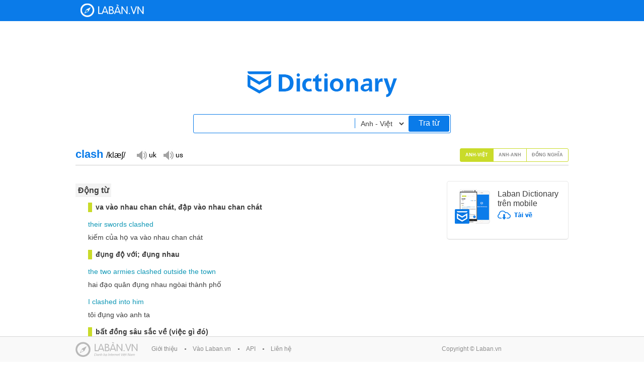

--- FILE ---
content_type: text/html;charset=UTF-8
request_url: https://dict.laban.vn/find?type=1&query=clash
body_size: 13241
content:
<!DOCTYPE html>
<html xmlns="http://www.w3.org/1999/xhtml">
<head>
	<meta http-equiv="Content-Type" content="text/html; charset=utf-8" />
	<title>clash - Tìm kiếm | Laban Dictionary - Từ điển Anh - Việt, Việt - Anh</title>
        <meta name="description" content="Tìm kiếm clash. Từ điển Anh-Việt - Động từ: va vào nhau chan chát, đập vào nhau chan chát, đụng độ với; đụng nhau. Từ điển Anh-Anh - verb: [no obj] :to be in a situation in which you are fighting or disagreeing :to come into conflict with someone, [no obj]. Từ điển Đồng nghĩa - noun: The concerto ends with a clash of cymbals, He has witnessed many a clash between the prime minister and parliament."/>
        <meta name="keywords" content="clash, tra tu clash, translate clash, nghia cua tu clash" />
        <link href="https://stc-laban.zdn.vn/dictionary/images/favicon.ico" rel="shortcut icon">
        <link rel="search" type="application/opensearchdescription+xml" title="Laban Dictionary" href="https://stc-laban.zdn.vn/dictionary/xml/open-search.xml" />
        <link rel="stylesheet" type="text/css" href="https://stc-laban.zdn.vn/dictionary/css/styles-1.11.min.css" />
<link rel="stylesheet" type="text/css" href="https://stc-laban.zdn.vn/dictionary/css/autocomplete-1.03.min.css" />

        
        <script type="text/javascript" src="https://stc-laban.zdn.vn/dictionary/js/jquery.min.js"></script>
<script type="text/javascript" src="https://stc-laban.zdn.vn/dictionary/js/jquery.autocomplete-1.01.min.js"></script>
<script type="text/javascript" src="https://stc-laban.zdn.vn/dictionary/js/jquery.draggable.min.js"></script>
<script type="text/javascript" src="https://stc-laban.zdn.vn/dictionary/js/lbutils-1.01.min.js"></script>

        <script type="text/javascript">
        var userAgent = navigator.userAgent.toLowerCase();
        if (/iphone/i.test(userAgent) || /android/i.test(userAgent) || (/mobile/i.test(userAgent))) {
                window.location = 'http://m.dict.laban.vn/';
        }
        if(typeof String.prototype.trim !== 'function') {
            String.prototype.trim = function() {
              return this.replace(/^\s+|\s+$/g, ''); 
            }
        }
        </script>
</head>
<body>	
    <div class="overlay-bg hidden"></div>
    <!-- Begin: HEADER -->
    <div id="header">
    <div class="wrapper">
            <div class="header_content">
            <h1 class="logo">
                <a title="Về trang chủ" href="https://dict.laban.vn" >Laban Dictionary - Từ diển Anh Việt, Việt Anh</a>
            </h1>
            <div class="clr"></div>
        </div>
    </div>
</div>	
    <!-- END HEADER -->

    <!-- begin: Body site -->
    <div class="wrapper">
    <div class="laban_tudien">
        <div class="input_area">
            <input maxlength="49" type="text" class="input_box" autocomplete="off" value="" id="txtSearchBox" name="term">
            <input maxlength="49" type="text" class="input_box hidden" autocomplete="off" value="" id="txtSearchBox_vi" name="term">
            <input maxlength="49" type="text" class="input_box hidden" autocomplete="off" value="" id="txtSearchBox_en_en" name="term">
            <select id="searchOptions" class="options" >
                <option selected value="" >Anh - Việt</option>
                <option  value="_vi" >Việt - Anh</option>
                <option  value="_en_en" >Anh - Anh</option>
            </select>
            <a href="javascript:;" id="search">Tra từ</a>
        </div>
    </div>
    <div id="slide_show" class="details">
        <div class="app">
            <div style="margin-bottom:15px;">
                <img src="https://stc-laban.zdn.vn/dictionary/images/img_app.jpg" width="70" height="69" class="fl">
                <div class="info_app">
                    <h3>Laban Dictionary trên mobile</h3>
                    <a href="http://l.123c.vn/d/labandic_dictweb"><img src="https://stc-laban.zdn.vn/dictionary/images/ic_download.png" width="69" height="18"></a>
                </div>
                <div class="clr"></div>
            </div>
            <div id="extension_recommend_download" style="display: none">
                <img src="https://stc-laban.zdn.vn/dictionary/images/img_extension.jpg" width="65" height="60" class="fl">
                <div class="info_app">
                    <h3>Extension Laban Dictionary</h3>
                    <a href="https://chrome.google.com/webstore/detail/laban-dictionary-by-laban/kdoofkpcjhkbhedgkdbagobockcmeoeb" target="_blank"><img src="https://stc-laban.zdn.vn/dictionary/images/ic_download.png" width="69" height="18"></a>
                    <div class="clr"></div>
                </div>
            </div>
        </div>
        
        
        <div class="world" style="border-bottom:#CCCCCC solid 1px">
            
                
<div id="find_word_15841" class="fl word_tab_title word_tab_title_0">
    <h2 class="fl">clash <span class="color-black">/klæ∫/</span>&nbsp;&nbsp;<span class="color-orange"></span></h2>
    <div class="fl">
        <a class="sp_uk hidden" title="" href="javascript:;">Đọc giọng UK</a>
        <a class="sp_us hidden" title="" href="javascript:;">Đọc giọng US</a>
        <span id="sound"></span>
        <div class="clr"></div>
    </div>
    <div class="clr"></div>
</div>

            
                
<div id="find_word_5093" class="fl word_tab_title word_tab_title_1 hidden">
    <h2 class="fl">clash <span class="color-black">/ˈklæʃ/</span>&nbsp;&nbsp;<span class="color-orange"></span></h2>
    <div class="fl">
        <a class="sp_uk hidden" title="" href="javascript:;">Đọc giọng UK</a>
        <a class="sp_us hidden" title="" href="javascript:;">Đọc giọng US</a>
        <span id="sound"></span>
        <div class="clr"></div>
    </div>
    <div class="clr"></div>
</div>

            
                
<div id="find_word_1027" class="fl word_tab_title word_tab_title_2 hidden">
    <h2 class="fl">clash <span class="color-black"></span>&nbsp;&nbsp;<span class="color-orange"></span></h2>
    <div class="fl">
        <a class="sp_uk hidden" title="" href="javascript:;">Đọc giọng UK</a>
        <a class="sp_us hidden" title="" href="javascript:;">Đọc giọng US</a>
        <span id="sound"></span>
        <div class="clr"></div>
    </div>
    <div class="clr"></div>
</div>

            
            
            <div class="fr tab slide_select">
                
                <a href="javascript:;" class="active av" rel="0">Anh-Việt</a>
                
                <a href="javascript:;" class="" rel="1">Anh-Anh</a>
                
                <a href="javascript:;" class=" mean" rel="2">Đồng nghĩa</a>
                
                <div class="clr"></div>
            </div>
            
            <div class="clr"></div>
        </div>
        <div id="content_selectable" class="slide-content">
            <ul class="slide_img" style="position:relative; overflow: hidden; ">
                
                <li class="slide_content " rel="0" >
                    
<div id="content_selectable" class="content">
    
    <div class="bg-grey bold font-large m-top20"><span>Động từ</span></div>
    
    <div class="green bold margin25 m-top15">va vào nhau chan chát, đập vào nhau chan chát</div>
    
    <div class="color-light-blue margin25 m-top15"><a class="find_word" dict="1" rel="their" href="javascript:void(0);">their</a>&nbsp;<a class="find_word" dict="1" rel="swords" href="javascript:void(0);">swords</a>&nbsp;<a class="find_word" dict="1" rel="clashed" href="javascript:void(0);">clashed</a></div>
    
    <div class="margin25">kiếm của họ va vào nhau chan chát</div>
    
    <div class="green bold margin25 m-top15">đụng độ với; đụng nhau</div>
    
    <div class="color-light-blue margin25 m-top15"><a class="find_word" dict="1" rel="the" href="javascript:void(0);">the</a>&nbsp;<a class="find_word" dict="1" rel="two" href="javascript:void(0);">two</a>&nbsp;<a class="find_word" dict="1" rel="armies" href="javascript:void(0);">armies</a>&nbsp;<a class="find_word" dict="1" rel="clashed" href="javascript:void(0);">clashed</a>&nbsp;<a class="find_word" dict="1" rel="outside" href="javascript:void(0);">outside</a>&nbsp;<a class="find_word" dict="1" rel="the" href="javascript:void(0);">the</a>&nbsp;<a class="find_word" dict="1" rel="town" href="javascript:void(0);">town</a></div>
    
    <div class="margin25">hai đạo quân đụng nhau ngòai thành phố</div>
    
    <div class="color-light-blue margin25 m-top15"><a class="find_word" dict="1" rel="i" href="javascript:void(0);">I</a>&nbsp;<a class="find_word" dict="1" rel="clashed" href="javascript:void(0);">clashed</a>&nbsp;<a class="find_word" dict="1" rel="into" href="javascript:void(0);">into</a>&nbsp;<a class="find_word" dict="1" rel="him" href="javascript:void(0);">him</a></div>
    
    <div class="margin25">tôi đụng vào anh ta</div>
    
    <div class="green bold margin25 m-top15">bất đồng sâu sắc về (việc gì đó)</div>
    
    <div class="color-light-blue margin25 m-top15"><a class="find_word" dict="1" rel="the" href="javascript:void(0);">the</a>&nbsp;<a class="find_word" dict="1" rel="government" href="javascript:void(0);">Government</a>&nbsp;<a class="find_word" dict="1" rel="clashed" href="javascript:void(0);">clashed</a>&nbsp;<a class="find_word" dict="1" rel="with" href="javascript:void(0);">with</a>&nbsp;<a class="find_word" dict="1" rel="the" href="javascript:void(0);">the</a>&nbsp;<a class="find_word" dict="1" rel="opposition" href="javascript:void(0);">Opposition</a>&nbsp;(<a class="find_word" dict="1" rel="the" href="javascript:void(0);">the</a>&nbsp;<a class="find_word" dict="1" rel="government" href="javascript:void(0);">Government</a>&nbsp;<a class="find_word" dict="1" rel="and" href="javascript:void(0);">and</a>&nbsp;<a class="find_word" dict="1" rel="the" href="javascript:void(0);">the</a>&nbsp;<a class="find_word" dict="1" rel="opposition" href="javascript:void(0);">Opposition</a>&nbsp;<a class="find_word" dict="1" rel="clashed" href="javascript:void(0);">clashed</a>)&nbsp;<a class="find_word" dict="1" rel="on" href="javascript:void(0);">on</a>&nbsp;<a class="find_word" dict="1" rel="the" href="javascript:void(0);">the</a>&nbsp;<a class="find_word" dict="1" rel="question" href="javascript:void(0);">question</a>&nbsp;<a class="find_word" dict="1" rel="of" href="javascript:void(0);">of</a>&nbsp;<a class="find_word" dict="1" rel="unemployment" href="javascript:void(0);">unemployment</a></div>
    
    <div class="margin25">Chính phủ và phe đối lập bất đồng sâu sắc về vấn đề thất nghiệp</div>
    
    <div class="green bold margin25 m-top15">diễn ra trùng với</div>
    
    <div class="color-light-blue margin25 m-top15"><a class="find_word" dict="1" rel="your" href="javascript:void(0);">your</a>&nbsp;<a class="find_word" dict="1" rel="party" href="javascript:void(0);">party</a>&nbsp;<a class="find_word" dict="1" rel="clashes" href="javascript:void(0);">clashes</a>&nbsp;<a class="find_word" dict="1" rel="with" href="javascript:void(0);">with</a>&nbsp;<a class="find_word" dict="1" rel="a" href="javascript:void(0);">a</a>&nbsp;<a class="find_word" dict="1" rel="wedding" href="javascript:void(0);">wedding</a>&nbsp;<a class="find_word" dict="1" rel="i'm" href="javascript:void(0);">I'm</a>&nbsp;<a class="find_word" dict="1" rel="going" href="javascript:void(0);">going</a>&nbsp;<a class="find_word" dict="1" rel="to" href="javascript:void(0);">to</a></div>
    
    <div class="margin25">buổi tiệc nhà anh trùng với một đám cưới nhà tôi sắp đi dự đây</div>
    
    <div class="green bold margin25 m-top15">không hài hòa (về màu sắc, kiểu dáng…)</div>
    
    <div class="color-light-blue margin25 m-top15">[<a class="find_word" dict="1" rel="the" href="javascript:void(0);">the</a>&nbsp;<a class="find_word" dict="1" rel="colour" href="javascript:void(0);">colour</a>&nbsp;<a class="find_word" dict="1" rel="of" href="javascript:void(0);">of</a>]&nbsp;<a class="find_word" dict="1" rel="the" href="javascript:void(0);">the</a>&nbsp;<a class="find_word" dict="1" rel="wallpaper" href="javascript:void(0);">wallpaper</a>&nbsp;<a class="find_word" dict="1" rel="and" href="javascript:void(0);">and</a>&nbsp;<a class="find_word" dict="1" rel="the" href="javascript:void(0);">the</a>&nbsp;<a class="find_word" dict="1" rel="carpet" href="javascript:void(0);">carpet</a>&nbsp;clash</div>
    
    <div class="margin25">màu sắc giấy dán tường không hài hòa với màu thảm</div>
    
    <div class="bg-grey bold font-large m-top20"><span>Danh từ</span></div>
    
    <div class="green bold margin25 m-top15">tiếng va chan chát</div>
    
    <div class="color-light-blue margin25 m-top15"><a class="find_word" dict="1" rel="a" href="javascript:void(0);">a</a>&nbsp;clash&nbsp;<a class="find_word" dict="1" rel="of" href="javascript:void(0);">of</a>&nbsp;<a class="find_word" dict="1" rel="cymbals" href="javascript:void(0);">cymbals</a></div>
    
    <div class="margin25">tiếng chũm chọe đánh vào nhau chan chát</div>
    
    <div class="green bold margin25 m-top15">sự đụng độ, sự xung đột</div>
    
    <div class="color-light-blue margin25 m-top15"><a class="find_word" dict="1" rel="clashes" href="javascript:void(0);">clashes</a>&nbsp;<a class="find_word" dict="1" rel="between" href="javascript:void(0);">between</a>&nbsp;<a class="find_word" dict="1" rel="police" href="javascript:void(0);">police</a>&nbsp;<a class="find_word" dict="1" rel="and" href="javascript:void(0);">and</a>&nbsp;<a class="find_word" dict="1" rel="demonstrators" href="javascript:void(0);">demonstrators</a></div>
    
    <div class="margin25">đụng độ giữa cảnh sát và người biểu tình</div>
    
    <div class="green bold margin25 m-top15">sự bất đồng, sự khác biệt</div>
    
    <div class="color-light-blue margin25 m-top15">clash&nbsp;<a class="find_word" dict="1" rel="of" href="javascript:void(0);">of</a>&nbsp;<a class="find_word" dict="1" rel="opinions" href="javascript:void(0);">opinions</a></div>
    
    <div class="margin25">sự bất đồng ý kiến</div>
    
    <div class="green bold margin25 m-top15">sự trùng hợp</div>
    
    <div class="color-light-blue margin25 m-top15"><a class="find_word" dict="1" rel="a" href="javascript:void(0);">a</a>&nbsp;clash&nbsp;<a class="find_word" dict="1" rel="between" href="javascript:void(0);">between</a>&nbsp;<a class="find_word" dict="1" rel="two" href="javascript:void(0);">two</a>&nbsp;<a class="find_word" dict="1" rel="classes" href="javascript:void(0);">classes</a></div>
    
    <div class="margin25">sự trùng giờ của hai lớp học</div>
    
    <div class="green bold margin25 m-top15">sự không hài hòa (về màu sắc…)</div>
    
</div>

<script type="text/javascript">
    $.getJSON("/ajax/getsound?accent=uk&word=clash", function(data) {
            if (data != null && data.error == "0"){
                    ukSnd = data.data;
                    $("#find_word_15841 .sp_uk").removeClass("hidden");
                    $("#find_word_15841 .sp_uk").click(function (){
                            $("#sound").html("<audio autoplay preload=\"auto\" autobuffer><source src=\"" + ukSnd + "\" /><embed src=\"" + ukSnd + "\" autostart=\"true\" hidden=\"true\" /></audio>");
                    });
            }
    });
    $.getJSON("/ajax/getsound?accent=us&word=clash", function(data) {
            if (data != null && data.error == "0"){
                    usSnd = data.data;
                    $("#find_word_15841 .sp_us").removeClass("hidden");
                    $("#find_word_15841 .sp_us").click(function (){
                            $("#sound").html("<audio autoplay preload=\"auto\" autobuffer><source src=\"" + usSnd + "\" /><embed src=\"" + usSnd + "\" autostart=\"true\" hidden=\"true\" /></audio>");
                    });
            }
    });
</script>


                    
                </li>
                
                <li class="slide_content hidden" rel="1" >
                    
<div id="content_selectable" class="content">
    
    <div class="bg-grey bold font-large m-top20"><span>verb</span></div>
    
    <div class="">clashes; clashed; clashing</div>
    
    <div class="green bold margin25 m-top15">[no obj] :to be in a situation in which you are fighting or disagreeing :to come into conflict with someone</div>
    
    <div class="color-light-blue margin25 m-top15"><a class="find_word" dict="3" rel="police" href="javascript:void(0);">Police</a>&nbsp;<a class="find_word" dict="3" rel="and" href="javascript:void(0);">and</a>&nbsp;<a class="find_word" dict="3" rel="protesters" href="javascript:void(0);">protesters</a>&nbsp;<a class="find_word" dict="3" rel="clashed" href="javascript:void(0);">clashed</a>&nbsp;<a class="find_word" dict="3" rel="yesterday" href="javascript:void(0);">yesterday</a>.</div>
    
    <div class="color-light-blue margin25 m-top15"><a class="find_word" dict="3" rel="the" href="javascript:void(0);">The</a>&nbsp;<a class="find_word" dict="3" rel="brothers" href="javascript:void(0);">brothers</a>&nbsp;<a class="find_word" dict="3" rel="often" href="javascript:void(0);">often</a>&nbsp;clash&nbsp;[=<a class="find_word" dict="3" rel="argue" href="javascript:void(0);">argue</a>]&nbsp;<a class="find_word" dict="3" rel="over" href="javascript:void(0);">over</a>&nbsp;<a class="find_word" dict="3" rel="politics" href="javascript:void(0);">politics</a>.&nbsp;-&nbsp;<a class="find_word" dict="3" rel="often" href="javascript:void(0);">often</a>&nbsp;+&nbsp;<a class="find_word" dict="3" rel="with" href="javascript:void(0);">with</a></div>
    
    <div class="color-light-blue margin25 m-top15"><a class="find_word" dict="3" rel="protesters" href="javascript:void(0);">Protesters</a>&nbsp;<a class="find_word" dict="3" rel="clashed" href="javascript:void(0);">clashed</a>&nbsp;<a class="find_word" dict="3" rel="with" href="javascript:void(0);">with</a>&nbsp;<a class="find_word" dict="3" rel="the" href="javascript:void(0);">the</a>&nbsp;<a class="find_word" dict="3" rel="police" href="javascript:void(0);">police</a>&nbsp;<a class="find_word" dict="3" rel="yesterday" href="javascript:void(0);">yesterday</a>.</div>
    
    <div class="green bold margin25 m-top15">[no obj]</div>
    
    <div class="green bold margin25 m-top15">to look bad or ugly together</div>
    
    <div class="color-light-blue margin25 m-top15"><a class="find_word" dict="3" rel="some" href="javascript:void(0);">Some</a>&nbsp;<a class="find_word" dict="3" rel="colors" href="javascript:void(0);">colors</a>&nbsp;clash.</div>
    
    <div class="color-light-blue margin25 m-top15"><a class="find_word" dict="3" rel="the" href="javascript:void(0);">The</a>&nbsp;<a class="find_word" dict="3" rel="sofa" href="javascript:void(0);">sofa</a>&nbsp;<a class="find_word" dict="3" rel="and" href="javascript:void(0);">and</a>&nbsp;<a class="find_word" dict="3" rel="the" href="javascript:void(0);">the</a>&nbsp;<a class="find_word" dict="3" rel="chair" href="javascript:void(0);">chair</a>&nbsp;clash.</div>
    
    <div class="color-light-blue margin25 m-top15"><a class="find_word" dict="3" rel="she" href="javascript:void(0);">She</a>&nbsp;<a class="find_word" dict="3" rel="wore" href="javascript:void(0);">wore</a>&nbsp;<a class="find_word" dict="3" rel="clashing" href="javascript:void(0);">clashing</a>&nbsp;<a class="find_word" dict="3" rel="colors" href="javascript:void(0);">colors</a>.&nbsp;-&nbsp;<a class="find_word" dict="3" rel="often" href="javascript:void(0);">often</a>&nbsp;+&nbsp;<a class="find_word" dict="3" rel="with" href="javascript:void(0);">with</a></div>
    
    <div class="color-light-blue margin25 m-top15"><a class="find_word" dict="3" rel="this" href="javascript:void(0);">This</a>&nbsp;<a class="find_word" dict="3" rel="shirt" href="javascript:void(0);">shirt</a>&nbsp;<a class="find_word" dict="3" rel="clashes" href="javascript:void(0);">clashes</a>&nbsp;<a class="find_word" dict="3" rel="with" href="javascript:void(0);">with</a>&nbsp;<a class="find_word" dict="3" rel="these" href="javascript:void(0);">these</a>&nbsp;<a class="find_word" dict="3" rel="pants" href="javascript:void(0);">pants</a>.</div>
    
    <div class="green bold margin25 m-top15">to be very different in a way that makes being or working together difficult</div>
    
    <div class="color-light-blue margin25 m-top15"><a class="find_word" dict="3" rel="their" href="javascript:void(0);">Their</a>&nbsp;<a class="find_word" dict="3" rel="personalities" href="javascript:void(0);">personalities</a>&nbsp;clash.</div>
    
    <div class="color-light-blue margin25 m-top15"><a class="find_word" dict="3" rel="clashing" href="javascript:void(0);">clashing</a>&nbsp;<a class="find_word" dict="3" rel="personalities" href="javascript:void(0);">personalities</a>/<a class="find_word" dict="3" rel="ideas" href="javascript:void(0);">ideas</a>&nbsp;-&nbsp;<a class="find_word" dict="3" rel="often" href="javascript:void(0);">often</a>&nbsp;+&nbsp;<a class="find_word" dict="3" rel="with" href="javascript:void(0);">with</a></div>
    
    <div class="color-light-blue margin25 m-top15"><a class="find_word" dict="3" rel="so" href="javascript:void(0);">So</a>&nbsp;<a class="find_word" dict="3" rel="many" href="javascript:void(0);">many</a>&nbsp;<a class="find_word" dict="3" rel="of" href="javascript:void(0);">of</a>&nbsp;<a class="find_word" dict="3" rel="his" href="javascript:void(0);">his</a>&nbsp;<a class="find_word" dict="3" rel="ideas" href="javascript:void(0);">ideas</a>&nbsp;clash&nbsp;<a class="find_word" dict="3" rel="with" href="javascript:void(0);">with</a>&nbsp;<a class="find_word" dict="3" rel="mine" href="javascript:void(0);">mine</a>.</div>
    
    <div class="green bold margin25 m-top15">to make or cause (something) to make the loud sound of a metal object hitting another metal object [no obj]</div>
    
    <div class="color-light-blue margin25 m-top15"><a class="find_word" dict="3" rel="the" href="javascript:void(0);">The</a>&nbsp;<a class="find_word" dict="3" rel="cymbals" href="javascript:void(0);">cymbals</a>&nbsp;<a class="find_word" dict="3" rel="clashed" href="javascript:void(0);">clashed</a>.</div>
    
    <div class="color-light-blue margin25 m-top15"><a class="find_word" dict="3" rel="their" href="javascript:void(0);">Their</a>&nbsp;<a class="find_word" dict="3" rel="swords" href="javascript:void(0);">swords</a>&nbsp;<a class="find_word" dict="3" rel="clashed" href="javascript:void(0);">clashed</a>.&nbsp;[+&nbsp;<a class="find_word" dict="3" rel="obj" href="javascript:void(0);">obj</a>]</div>
    
    <div class="color-light-blue margin25 m-top15"><a class="find_word" dict="3" rel="she" href="javascript:void(0);">She</a>&nbsp;<a class="find_word" dict="3" rel="ended" href="javascript:void(0);">ended</a>&nbsp;<a class="find_word" dict="3" rel="the" href="javascript:void(0);">the</a>&nbsp;<a class="find_word" dict="3" rel="song" href="javascript:void(0);">song</a>&nbsp;<a class="find_word" dict="3" rel="by" href="javascript:void(0);">by</a>&nbsp;<a class="find_word" dict="3" rel="clashing" href="javascript:void(0);">clashing</a>&nbsp;<a class="find_word" dict="3" rel="the" href="javascript:void(0);">the</a>&nbsp;<a class="find_word" dict="3" rel="cymbals" href="javascript:void(0);">cymbals</a>.</div>
    
    <div class="green bold margin25 m-top15">[no obj] of events :to happen at the same time so that you cannot do or see both - usually + with</div>
    
    <div class="color-light-blue margin25 m-top15"><a class="find_word" dict="3" rel="the" href="javascript:void(0);">The</a>&nbsp;<a class="find_word" dict="3" rel="time" href="javascript:void(0);">time</a>&nbsp;<a class="find_word" dict="3" rel="of" href="javascript:void(0);">of</a>&nbsp;<a class="find_word" dict="3" rel="the" href="javascript:void(0);">the</a>&nbsp;<a class="find_word" dict="3" rel="picnic" href="javascript:void(0);">picnic</a>&nbsp;<a class="find_word" dict="3" rel="clashes" href="javascript:void(0);">clashes</a>&nbsp;[=(<a class="find_word" dict="3" rel="more" href="javascript:void(0);">more</a>&nbsp;<a class="find_word" dict="3" rel="commonly" href="javascript:void(0);">commonly</a>)&nbsp;<a class="find_word" dict="3" rel="conflicts" href="javascript:void(0);">conflicts</a>]&nbsp;<a class="find_word" dict="3" rel="with" href="javascript:void(0);">with</a>&nbsp;<a class="find_word" dict="3" rel="another" href="javascript:void(0);">another</a>&nbsp;<a class="find_word" dict="3" rel="picnic" href="javascript:void(0);">picnic</a>&nbsp;<a class="find_word" dict="3" rel="i'm" href="javascript:void(0);">I'm</a>&nbsp;<a class="find_word" dict="3" rel="invited" href="javascript:void(0);">invited</a>&nbsp;<a class="find_word" dict="3" rel="to" href="javascript:void(0);">to</a>.</div>
    
    <div class="bg-grey bold font-large m-top20"><span>noun</span></div>
    
    <div class="">plural clashes</div>
    
    <div class="green bold margin25 m-top15">[count] a short fight between groups of people</div>
    
    <div class="color-light-blue margin25 m-top15"><a class="find_word" dict="3" rel="hundreds" href="javascript:void(0);">Hundreds</a>&nbsp;<a class="find_word" dict="3" rel="were" href="javascript:void(0);">were</a>&nbsp;<a class="find_word" dict="3" rel="killed" href="javascript:void(0);">killed</a>&nbsp;<a class="find_word" dict="3" rel="in" href="javascript:void(0);">in</a>&nbsp;<a class="find_word" dict="3" rel="ethnic" href="javascript:void(0);">ethnic</a>&nbsp;<a class="find_word" dict="3" rel="clashes" href="javascript:void(0);">clashes</a>&nbsp;<a class="find_word" dict="3" rel="in" href="javascript:void(0);">in</a>&nbsp;<a class="find_word" dict="3" rel="the" href="javascript:void(0);">the</a>&nbsp;<a class="find_word" dict="3" rel="region" href="javascript:void(0);">region</a>&nbsp;<a class="find_word" dict="3" rel="last" href="javascript:void(0);">last</a>&nbsp;<a class="find_word" dict="3" rel="month" href="javascript:void(0);">month</a>.&nbsp;-&nbsp;<a class="find_word" dict="3" rel="often" href="javascript:void(0);">often</a>&nbsp;+&nbsp;<a class="find_word" dict="3" rel="between" href="javascript:void(0);">between</a>&nbsp;<a class="find_word" dict="3" rel="or" href="javascript:void(0);">or</a>&nbsp;<a class="find_word" dict="3" rel="with" href="javascript:void(0);">with</a></div>
    
    <div class="color-light-blue margin25 m-top15"><a class="find_word" dict="3" rel="clashes" href="javascript:void(0);">Clashes</a>&nbsp;<a class="find_word" dict="3" rel="broke" href="javascript:void(0);">broke</a>&nbsp;<a class="find_word" dict="3" rel="out" href="javascript:void(0);">out</a>&nbsp;<a class="find_word" dict="3" rel="between" href="javascript:void(0);">between</a>&nbsp;<a class="find_word" dict="3" rel="the" href="javascript:void(0);">the</a>&nbsp;<a class="find_word" dict="3" rel="police" href="javascript:void(0);">police</a>&nbsp;<a class="find_word" dict="3" rel="and" href="javascript:void(0);">and</a>&nbsp;<a class="find_word" dict="3" rel="protesters" href="javascript:void(0);">protesters</a>.</div>
    
    <div class="color-light-blue margin25 m-top15"><a class="find_word" dict="3" rel="several" href="javascript:void(0);">Several</a>&nbsp;<a class="find_word" dict="3" rel="protesters" href="javascript:void(0);">protesters</a>&nbsp;<a class="find_word" dict="3" rel="were" href="javascript:void(0);">were</a>&nbsp;<a class="find_word" dict="3" rel="injured" href="javascript:void(0);">injured</a>&nbsp;<a class="find_word" dict="3" rel="in" href="javascript:void(0);">in</a>&nbsp;<a class="find_word" dict="3" rel="a" href="javascript:void(0);">a</a>&nbsp;<a class="find_word" dict="3" rel="recent" href="javascript:void(0);">recent</a>&nbsp;clash&nbsp;<a class="find_word" dict="3" rel="with" href="javascript:void(0);">with</a>&nbsp;<a class="find_word" dict="3" rel="the" href="javascript:void(0);">the</a>&nbsp;<a class="find_word" dict="3" rel="police" href="javascript:void(0);">police</a>.</div>
    
    <div class="color-light-blue margin25 m-top15"><a class="find_word" dict="3" rel="violent" href="javascript:void(0);">violent</a>&nbsp;<a class="find_word" dict="3" rel="clashes" href="javascript:void(0);">clashes</a>&nbsp;<a class="find_word" dict="3" rel="between" href="javascript:void(0);">between</a>&nbsp;<a class="find_word" dict="3" rel="the" href="javascript:void(0);">the</a>&nbsp;<a class="find_word" dict="3" rel="factions" href="javascript:void(0);">factions</a></div>
    
    <div class="green bold margin25 m-top15">an argument or disagreement between people - often + between or with</div>
    
    <div class="color-light-blue margin25 m-top15"><a class="find_word" dict="3" rel="a" href="javascript:void(0);">a</a>&nbsp;clash&nbsp;<a class="find_word" dict="3" rel="between" href="javascript:void(0);">between</a>&nbsp;<a class="find_word" dict="3" rel="the" href="javascript:void(0);">the</a>&nbsp;<a class="find_word" dict="3" rel="two" href="javascript:void(0);">two</a>&nbsp;<a class="find_word" dict="3" rel="leaders" href="javascript:void(0);">leaders</a></div>
    
    <div class="color-light-blue margin25 m-top15"><a class="find_word" dict="3" rel="the" href="javascript:void(0);">The</a>&nbsp;<a class="find_word" dict="3" rel="company" href="javascript:void(0);">company</a>&nbsp;<a class="find_word" dict="3" rel="has" href="javascript:void(0);">has</a>&nbsp;<a class="find_word" dict="3" rel="had" href="javascript:void(0);">had</a>&nbsp;<a class="find_word" dict="3" rel="many" href="javascript:void(0);">many</a>&nbsp;<a class="find_word" dict="3" rel="clashes" href="javascript:void(0);">clashes</a>&nbsp;<a class="find_word" dict="3" rel="with" href="javascript:void(0);">with</a>&nbsp;<a class="find_word" dict="3" rel="environmentalists" href="javascript:void(0);">environmentalists</a>.</div>
    
    <div class="green bold margin25 m-top15">a difference that makes it difficult for people or things to be together or work together</div>
    
    <div class="color-light-blue margin25 m-top15"><a class="find_word" dict="3" rel="a" href="javascript:void(0);">a</a>&nbsp;clash&nbsp;<a class="find_word" dict="3" rel="of" href="javascript:void(0);">of</a>&nbsp;<a class="find_word" dict="3" rel="opinions" href="javascript:void(0);">opinions</a>/<a class="find_word" dict="3" rel="cultures" href="javascript:void(0);">cultures</a></div>
    
    <div class="color-light-blue margin25 m-top15"><a class="find_word" dict="3" rel="we" href="javascript:void(0);">We</a>&nbsp;<a class="find_word" dict="3" rel="have" href="javascript:void(0);">have</a>&nbsp;<a class="find_word" dict="3" rel="a" href="javascript:void(0);">a</a>&nbsp;<a class="find_word" dict="3" rel="personality" href="javascript:void(0);">personality</a>&nbsp;clash.&nbsp;[=<a class="find_word" dict="3" rel="we" href="javascript:void(0);">we</a>&nbsp;<a class="find_word" dict="3" rel="often" href="javascript:void(0);">often</a>&nbsp;<a class="find_word" dict="3" rel="annoy" href="javascript:void(0);">annoy</a>&nbsp;<a class="find_word" dict="3" rel="each" href="javascript:void(0);">each</a>&nbsp;<a class="find_word" dict="3" rel="other" href="javascript:void(0);">other</a>&nbsp;<a class="find_word" dict="3" rel="or" href="javascript:void(0);">or</a>&nbsp;<a class="find_word" dict="3" rel="disagree" href="javascript:void(0);">disagree</a>;&nbsp;<a class="find_word" dict="3" rel="we" href="javascript:void(0);">we</a>&nbsp;<a class="find_word" dict="3" rel="do" href="javascript:void(0);">do</a>&nbsp;<a class="find_word" dict="3" rel="not" href="javascript:void(0);">not</a>&nbsp;<a class="find_word" dict="3" rel="get" href="javascript:void(0);">get</a>&nbsp;<a class="find_word" dict="3" rel="along" href="javascript:void(0);">along</a>]&nbsp;-&nbsp;<a class="find_word" dict="3" rel="often" href="javascript:void(0);">often</a>&nbsp;+&nbsp;<a class="find_word" dict="3" rel="of" href="javascript:void(0);">of</a></div>
    
    <div class="color-light-blue margin25 m-top15"><a class="find_word" dict="3" rel="a" href="javascript:void(0);">a</a>&nbsp;clash&nbsp;<a class="find_word" dict="3" rel="of" href="javascript:void(0);">of</a>&nbsp;<a class="find_word" dict="3" rel="opinions" href="javascript:void(0);">opinions</a>/<a class="find_word" dict="3" rel="cultures" href="javascript:void(0);">cultures</a></div>
    
    <div class="green bold margin25 m-top15">a loud sound made by hitting a metal object against another metal object</div>
    
    <div class="color-light-blue margin25 m-top15"><a class="find_word" dict="3" rel="the" href="javascript:void(0);">the</a>&nbsp;clash&nbsp;<a class="find_word" dict="3" rel="of" href="javascript:void(0);">of</a>&nbsp;<a class="find_word" dict="3" rel="swords" href="javascript:void(0);">swords</a>/<a class="find_word" dict="3" rel="cymbals" href="javascript:void(0);">cymbals</a></div>
    
    <div class="green bold margin25 m-top15">a situation in which two events happen at the same time so that you cannot do or see both</div>
    
    <div class="color-light-blue margin25 m-top15"><a class="find_word" dict="3" rel="the" href="javascript:void(0);">The</a>&nbsp;<a class="find_word" dict="3" rel="date" href="javascript:void(0);">date</a>&nbsp;<a class="find_word" dict="3" rel="of" href="javascript:void(0);">of</a>&nbsp;<a class="find_word" dict="3" rel="the" href="javascript:void(0);">the</a>&nbsp;<a class="find_word" dict="3" rel="debate" href="javascript:void(0);">debate</a>&nbsp;<a class="find_word" dict="3" rel="had" href="javascript:void(0);">had</a>&nbsp;<a class="find_word" dict="3" rel="to" href="javascript:void(0);">to</a>&nbsp;<a class="find_word" dict="3" rel="be" href="javascript:void(0);">be</a>&nbsp;<a class="find_word" dict="3" rel="changed" href="javascript:void(0);">changed</a>&nbsp;<a class="find_word" dict="3" rel="because" href="javascript:void(0);">because</a>&nbsp;<a class="find_word" dict="3" rel="of" href="javascript:void(0);">of</a>&nbsp;<a class="find_word" dict="3" rel="scheduling" href="javascript:void(0);">scheduling</a>&nbsp;<a class="find_word" dict="3" rel="clashes" href="javascript:void(0);">clashes</a>.&nbsp;[=(<a class="find_word" dict="3" rel="more" href="javascript:void(0);">more</a>&nbsp;<a class="find_word" dict="3" rel="commonly" href="javascript:void(0);">commonly</a>)&nbsp;<a class="find_word" dict="3" rel="conflicts" href="javascript:void(0);">conflicts</a>]</div>
    
</div>

<script type="text/javascript">
    $.getJSON("/ajax/getsound?accent=uk&word=clash", function(data) {
            if (data != null && data.error == "0"){
                    ukSnd = data.data;
                    $("#find_word_5093 .sp_uk").removeClass("hidden");
                    $("#find_word_5093 .sp_uk").click(function (){
                            $("#sound").html("<audio autoplay preload=\"auto\" autobuffer><source src=\"" + ukSnd + "\" /><embed src=\"" + ukSnd + "\" autostart=\"true\" hidden=\"true\" /></audio>");
                    });
            }
    });
    $.getJSON("/ajax/getsound?accent=us&word=clash", function(data) {
            if (data != null && data.error == "0"){
                    usSnd = data.data;
                    $("#find_word_5093 .sp_us").removeClass("hidden");
                    $("#find_word_5093 .sp_us").click(function (){
                            $("#sound").html("<audio autoplay preload=\"auto\" autobuffer><source src=\"" + usSnd + "\" /><embed src=\"" + usSnd + "\" autostart=\"true\" hidden=\"true\" /></audio>");
                    });
            }
    });
</script>


                    
                </li>
                
                <li class="slide_content hidden" rel="2" >
                    
<div id="content_selectable" class="content">
    
    <div class="bg-grey bold font-large m-top20"><span>noun</span></div>
    
    <div class="green bold margin25 m-top15">The concerto ends with a clash of cymbals</div>
    
    <div class="color-light-blue margin25 m-top15"><a target="_blank" href="https://dict.laban.vn/find?type=1&query=crash">crash</a></div>
    
    <div class="color-light-blue margin25 m-top15"><a target="_blank" href="https://dict.laban.vn/find?type=1&query=clang">clang</a></div>
    
    <div class="color-light-blue margin25 m-top15"><a target="_blank" href="https://dict.laban.vn/find?type=1&query=clank">clank</a></div>
    
    <div class="color-light-blue margin25 m-top15"><a target="_blank" href="https://dict.laban.vn/find?type=1&query=clangour">clangour</a></div>
    
    <div class="green bold margin25 m-top15">He has witnessed many a clash between the prime minister and parliament</div>
    
    <div class="color-light-blue margin25 m-top15"><a target="_blank" href="https://dict.laban.vn/find?type=1&query=collision">collision</a></div>
    
    <div class="color-light-blue margin25 m-top15"><a target="_blank" href="https://dict.laban.vn/find?type=1&query=smash">smash</a></div>
    
    <div class="color-light-blue margin25 m-top15">(<a target="_blank" href="https://dict.laban.vn/find?type=1&query=hostile">hostile</a>)&nbsp;<a target="_blank" href="https://dict.laban.vn/find?type=1&query=encounter">encounter</a></div>
    
    <div class="color-light-blue margin25 m-top15"><a target="_blank" href="https://dict.laban.vn/find?type=1&query=conflict">conflict</a></div>
    
    <div class="color-light-blue margin25 m-top15"><a target="_blank" href="https://dict.laban.vn/find?type=1&query=engagement">engagement</a></div>
    
    <div class="color-light-blue margin25 m-top15"><a target="_blank" href="https://dict.laban.vn/find?type=1&query=fight">fight</a></div>
    
    <div class="color-light-blue margin25 m-top15"><a target="_blank" href="https://dict.laban.vn/find?type=1&query=battle">battle</a></div>
    
    <div class="color-light-blue margin25 m-top15"><a target="_blank" href="https://dict.laban.vn/find?type=1&query=disagreement">disagreement</a></div>
    
    <div class="color-light-blue margin25 m-top15"><a target="_blank" href="https://dict.laban.vn/find?type=1&query=difference">difference</a></div>
    
    <div class="color-light-blue margin25 m-top15"><a target="_blank" href="https://dict.laban.vn/find?type=1&query=argument">argument</a></div>
    
    <div class="color-light-blue margin25 m-top15"><a target="_blank" href="https://dict.laban.vn/find?type=1&query=dispute">dispute</a></div>
    
    <div class="color-light-blue margin25 m-top15"><a target="_blank" href="https://dict.laban.vn/find?type=1&query=altercation">altercation</a></div>
    
    <div class="color-light-blue margin25 m-top15"><a target="_blank" href="https://dict.laban.vn/find?type=1&query=quarrel">quarrel</a></div>
    
    <div class="color-light-blue margin25 m-top15"><a target="_blank" href="https://dict.laban.vn/find?type=1&query=squabble">squabble</a></div>
    
    <div class="bg-grey bold font-large m-top20"><span>verb</span></div>
    
    <div class="green bold margin25 m-top15">My brother and I always clash on the question of who should pay our father's hospital bills</div>
    
    <div class="color-light-blue margin25 m-top15"><a target="_blank" href="https://dict.laban.vn/find?type=1&query=conflict">conflict</a></div>
    
    <div class="color-light-blue margin25 m-top15"><a target="_blank" href="https://dict.laban.vn/find?type=1&query=fight">fight</a></div>
    
    <div class="color-light-blue margin25 m-top15"><a target="_blank" href="https://dict.laban.vn/find?type=1&query=battle">battle</a></div>
    
    <div class="color-light-blue margin25 m-top15"><a target="_blank" href="https://dict.laban.vn/find?type=1&query=disagree">disagree</a></div>
    
    <div class="color-light-blue margin25 m-top15"><a target="_blank" href="https://dict.laban.vn/find?type=1&query=differ">differ</a></div>
    
    <div class="color-light-blue margin25 m-top15"><a target="_blank" href="https://dict.laban.vn/find?type=1&query=argue">argue</a></div>
    
    <div class="color-light-blue margin25 m-top15"><a target="_blank" href="https://dict.laban.vn/find?type=1&query=dispute">dispute</a></div>
    
    <div class="color-light-blue margin25 m-top15"><a target="_blank" href="https://dict.laban.vn/find?type=1&query=quarrel">quarrel</a></div>
    
    <div class="color-light-blue margin25 m-top15"><a target="_blank" href="https://dict.laban.vn/find?type=1&query=squabble">squabble</a></div>
    
    <div class="color-light-blue margin25 m-top15"><a target="_blank" href="https://dict.laban.vn/find?type=1&query=feud">feud</a></div>
    
    <div class="color-light-blue margin25 m-top15"><a target="_blank" href="https://dict.laban.vn/find?type=1&query=wrangle">wrangle</a></div>
    
    <div class="color-light-blue margin25 m-top15"><a target="_blank" href="https://dict.laban.vn/find?type=1&query=cross">cross</a>&nbsp;<a target="_blank" href="https://dict.laban.vn/find?type=1&query=swords">swords</a></div>
    
    <div class="green bold margin25 m-top15">The pink of the blouse and the fuchsia of the skirt clash badly</div>
    
    <div class="color-light-blue margin25 m-top15"><a target="_blank" href="https://dict.laban.vn/find?type=1&query=conflict">conflict</a></div>
    
    <div class="color-light-blue margin25 m-top15"><a target="_blank" href="https://dict.laban.vn/find?type=1&query=disharmonize">disharmonize</a></div>
    
    <div class="color-light-blue margin25 m-top15"><a target="_blank" href="https://dict.laban.vn/find?type=1&query=jar">jar</a></div>
    
    <div class="color-light-blue margin25 m-top15"><a target="_blank" href="https://dict.laban.vn/find?type=1&query=be">be</a>&nbsp;<a target="_blank" href="https://dict.laban.vn/find?type=1&query=at">at</a>&nbsp;<a target="_blank" href="https://dict.laban.vn/find?type=1&query=odds">odds</a>&nbsp;<a target="_blank" href="https://dict.laban.vn/find?type=1&query=or">or</a>&nbsp;<a target="_blank" href="https://dict.laban.vn/find?type=1&query=out">out</a>&nbsp;<a target="_blank" href="https://dict.laban.vn/find?type=1&query=of">of</a>&nbsp;<a target="_blank" href="https://dict.laban.vn/find?type=1&query=keeping">keeping</a></div>
    
</div>

<script type="text/javascript">
    $.getJSON("/ajax/getsound?accent=uk&word=clash", function(data) {
            if (data != null && data.error == "0"){
                    ukSnd = data.data;
                    $("#find_word_1027 .sp_uk").removeClass("hidden");
                    $("#find_word_1027 .sp_uk").click(function (){
                            $("#sound").html("<audio autoplay preload=\"auto\" autobuffer><source src=\"" + ukSnd + "\" /><embed src=\"" + ukSnd + "\" autostart=\"true\" hidden=\"true\" /></audio>");
                    });
            }
    });
    $.getJSON("/ajax/getsound?accent=us&word=clash", function(data) {
            if (data != null && data.error == "0"){
                    usSnd = data.data;
                    $("#find_word_1027 .sp_us").removeClass("hidden");
                    $("#find_word_1027 .sp_us").click(function (){
                            $("#sound").html("<audio autoplay preload=\"auto\" autobuffer><source src=\"" + usSnd + "\" /><embed src=\"" + usSnd + "\" autostart=\"true\" hidden=\"true\" /></audio>");
                    });
            }
    });
</script>


                    
                </li>
                
            </ul>
        </div>
        
    </div>
    <a href="javascript:;" class="gotop" style="display:none;">Go top</a>
</div>
<a id="ask" class="question hidden" href="javascript:;">ask</a>
<div id="ask_popup" class="main hidden">
    <div class="main_top drag_control">
        <h2 class="fl popup_title">Title</h2>
        <ul>
            <li><a class="maximize_main hidden" href="">Maximize</a></li>
            <li><a class="close_main popup_close" href="javascript:;">Đóng</a></li>
        </ul>
        <div class="clr"></div>
    </div>
    <div class="popup_details">
        Content
    </div>
</div>
<script type="text/javascript">
//checking extension version
if(navigator.userAgent.toLowerCase().indexOf('chrome') > -1) {
    if(chrome.runtime) {
        chrome.runtime.sendMessage("kdoofkpcjhkbhedgkdbagobockcmeoeb", { message: "version" },function (reply) {
            if(typeof reply != "undefined"){
                if(typeof reply.version != "undefined"){
                    if(reply.version != null && reply.version != "")
                        return true; //already installed
                }
            }
            $("#extension_recommend_download").css("display","block");
        });
    }
}
        
$(document).ready(function() {
    $(window).scroll(function(){
        if ($(this).scrollTop() > 600) {
            $('.gotop').fadeIn();
        } else {
            $('.gotop').fadeOut();
        }
    });
    $('.gotop').click(function(){
        $("html, body").animate({ scrollTop: 0 }, 600);
        return false;
    });
});
(function ( $ ) {
    $.fn.slideShow = function( options ) {
        var total = options.total;
        var width = options.width;
        var timer = options.timer;
        var isTab = false;
        if(typeof options.tab != "undefined")
            isTab = options.tab;
        var current = 0; //current position
        var slideObj = $(this);
        var slideImg = $(this).find('.slide_img');
        var slideSelect = $(this).find('.slide_select a');
        var onProcess = false;
        var onClicking = false;
        var onHover = false;

        slideObj.hover(function (){
            onHover =true;
        });

        slideObj.mouseleave(function (){
            onHover =false;
        });

        slideSelect.click(function(){
            onClicking = true;
            slide($(this).attr('rel'));
            setTimeout(function(){onClicking = false;},timer);
        });

        var slide = function(select){
            if(!onProcess){
                onProcess = true;
                slideObj.find('.slide_select a.active').removeClass('active');
                slideObj.find('.slide_select a[rel='+select+']').addClass('active');
                if(!isTab)
                    slideImg.animate({left: '-'+(select*width)+'px'}, timer);
                else{
                    slideObj.find('.slide_content').addClass("hidden");
                    slideObj.find('.slide_content[rel='+select+']').removeClass("hidden");
                }
                var cHeight = slideObj.find('.slide_content[rel='+select+']').height();
                slideImg.css('height',cHeight+"px");
                setTimeout(function(){
                    var afterHeight = slideObj.find('.slide_content[rel='+select+']').height();
                    if(afterHeight != cHeight)
                        slideImg.css('height',afterHeight+"px");
                },100);
                current = parseInt(select);
                onProcess = false;
            }
        }
    };
}( jQuery ));
</script>

<script type="text/javascript">
    var totalDetail = 3;
    $('#slide_show .slide_img').css('height', $('#slide_show .slide_content[rel=0]').height()+"px");
    $( document ).ready(function() {
        $('#slide_show').slideShow({total:totalDetail,width:680,timer:200,tab:true});
        $('.details>.world>.tab>a').click(function(){
            $('.word_tab_title').addClass("hidden");
            $('.word_tab_title_'+$(this).attr("rel")).removeClass("hidden");
        });
    });
</script>


<script type="text/javascript">
var selText = "";
var currentSuggest = null;
var searchType = 1;
var usSnd = "";
var ukSnd = "";
var findCache = {};
var ukSounds = {};
var usSounds = {};

var initPopupSound = function(){
	$("#ask_popup .popup_details .world.word_en").each(function (){
		var elem = $(this);
		var wordVal = elem.attr("rel").trim().replace(" ", "+");
		$.getJSON("/ajax/getsound?accent=uk&word=" + wordVal, function(data) {
			if (data != null && data.error == "0"){
                                elem.find(".sp_uk").removeClass("hidden");
                                var wordId = elem.find(".sp_uk").attr("rel");
                                ukSounds["" + wordId] = data.data;
				elem.find(".sp_uk").click(function (){
                                        var sid = $(this).attr("rel");
					$(this).parent().find("#sound").html("<audio autoplay preload=\"auto\" autobuffer><source src=\"" + ukSounds[sid] + "\" /><embed src=\"" + data.data + "\" autostart=\"true\" hidden=\"true\" /></audio>");
                                        return false;
				});
			}
		});
		$.getJSON("/ajax/getsound?accent=us&word=" + wordVal, function(data) {
			if (data != null && data.error == "0"){
                                elem.find(".sp_us").removeClass("hidden");
                                var wordId = elem.find(".sp_us").attr("rel");
                                usSounds["" + wordId] = data.data;
				elem.find(".sp_us").click(function (){
					var sid = $(this).attr("rel");
					$(this).parent().find("#sound").html("<audio autoplay preload=\"auto\" autobuffer><source src=\"" + usSounds[sid] + "\" /><embed src=\"" + data.data + "\" autostart=\"true\" hidden=\"true\" /></audio>");
                                        return false;
				});
			}
		});
	});
};

$(document).ready(function() {
        function printableKeyPress (e){
            var keycode = e.which || e.keyCode;
            if((keycode > 47 && keycode < 58)   || // number keys
            keycode == 8   || // backspace
            (keycode > 64 && keycode < 91)   || // letter keys
            (keycode > 95 && keycode < 112)  || // numpad keys
            (keycode > 185 && keycode < 193) || // ;=,-./` (in order)
            (keycode > 218 && keycode < 223)) {
                currentSuggest = null;
            }
        }
        $('#txtSearchBox').keydown(function(e){printableKeyPress(e)});
        $('#txtSearchBox_vi').keydown(function(e){printableKeyPress(e)});
        $('#txtSearchBox_en_en').keydown(function(e){printableKeyPress(e)});
        
	$('#txtSearchBox').autocomplete({
            serviceUrl: '/ajax/autocomplete?type=1&site=dictionary',
            width: 508,
            triggerSelectOnValidInput : false,
            onSearchStart: function (query){
                currentSuggest = null;
            },
            onSelect: function(suggestion) {
                $("#txtSearchBox").val(suggestion.select);
                window.location = suggestion.link;
            },
            onHint: function (hint) {
            },
            onInvalidateSelection: function() {
            },
            beforeRender: function (container) {
                currentSuggest = container;
            }
        });
        
	$('#txtSearchBox_vi').autocomplete({
            serviceUrl: '/ajax/autocomplete?type=2&site=dictionary',
            width: 508,
            triggerSelectOnValidInput : false,
            onSearchStart: function (query){
                currentSuggest = null;
            },
            onSelect: function(suggestion) {
                $("#txtSearchBox_vi").val(suggestion.select);
                window.location = suggestion.link;
            },
            onHint: function (hint) {
                $('#txtSearchBox').val(hint);
            },
            onInvalidateSelection: function() {
            },
            beforeRender: function (container) {
                currentSuggest = container;
            }
        });
        
        $('#txtSearchBox_en_en').autocomplete({
            serviceUrl: '/ajax/autocomplete?type=3&site=dictionary',
            width: 508,
            triggerSelectOnValidInput : false,
            onSearchStart: function (query){
                currentSuggest = null;
            },
            onSelect: function(suggestion) {
                $("#txtSearchBox_en_en").val(suggestion.select);
                window.location = suggestion.link;
            },
            onHint: function (hint) {
                $('#txtSearchBox_en_en').val(hint);
            },
            onInvalidateSelection: function() {
            },
            beforeRender: function (container) {
                currentSuggest = container;
            }
        });
        
        function getLastSearchKeyWord (type){
            switch(type){
                case 1: return $("#txtSearchBox").val();
                case 2: return $("#txtSearchBox_vi").val();
                case 3: return $("#txtSearchBox_en_en").val();
            }
            return "";
        }
        
	$("#searchOptions").change(function (){
            var type = $(this).val();
            var inputVal = getLastSearchKeyWord(searchType);
            if(type=="_en_en")
              searchType = 3;
            else if(type=="_vi")
              searchType = 2;
            else
              searchType = 1;
            $(".input_box:not(.hidden)").addClass("hidden");
            $("#txtSearchBox"+type).removeClass("hidden").val(inputVal).focus();
        });
        
        function removeSpecialChars (txt){
            return txt.replace(/[`~!@#$%^&*()_|+=?;:",<>\{\}\[\]]/gi, '');
        };
        
	var search = function (){
            if(currentSuggest !== null){
                var fitSuggest = currentSuggest.find(".autocomplete-suggestion:first a:first");
                if(fitSuggest){
                    window.location = fitSuggest.attr("rel");
                } 
            }
            else {
                var query = $("#txtSearchBox"+$("#searchOptions").val()).val();
                query = removeSpecialChars(query).trim();
                if(query.length > 0 && query.length < 50)
                    window.location = "/find?type="+searchType+"&query="+encodeURIComponent(query);
            }
	};
        
	$('.input_box').keypress(function(e){
            var p = e.which;
            if (p == 13){
                search();
            }
	});
        
	$('#search').click(function (){
            search();
	});
        
	$('#footer').attr("id", "footer_details");
        
	

        
	var currentType = 1;
	document.getElementById("searchOptions").selectedIndex = 0;
	$("#searchOptions").change();
	$('#txtSearchBox').focus();
	
                
        
                
        if(currentType != 2){
            $.getJSON("/ajax/getsound?accent=uk&word=", function(data) {
		if (data != null && data.error == "0"){
			ukSnd = data.data;
			$(".sp_uk").removeClass("hidden");
			$(".sp_uk").click(function (){
				$("#sound").html("<audio autoplay preload=\"auto\" autobuffer><source src=\"" + ukSnd + "\" /><embed src=\"" + ukSnd + "\" autostart=\"true\" hidden=\"true\" /></audio>");
			});
		}
            });
            $.getJSON("/ajax/getsound?accent=us&word=", function(data) {
                    if (data != null && data.error == "0"){
                            usSnd = data.data;
                            $(".sp_us").removeClass("hidden");
                            $(".sp_us").click(function (){
                                    $("#sound").html("<audio autoplay preload=\"auto\" autobuffer><source src=\"" + usSnd + "\" /><embed src=\"" + usSnd + "\" autostart=\"true\" hidden=\"true\" /></audio>");
                            });
                    }
            });
        }

        //check vietnamese char
        var hasVietnamese = function (str){
                return (/à|á|ạ|ả|ã|â|ầ|ấ|ậ|ẩ|ẫ|ă|ằ|ắ|ặ|ẳ|ẵ|è|é|ẹ|ẻ|ẽ|ê|ề|ế|ệ|ể|ễ|ì|í|ị|ỉ|ĩ|ò|ó|ọ|ỏ|õ|ô|ồ|ố|ộ|ổ|ỗ|ơ|ờ|ớ|ợ|ở|ỡ|ù|ú|ụ|ủ|ũ|ư|ừ|ứ|ự|ử|ữ|ỳ|ý|ỵ|ỷ|ỹ|đ/g.test(str))?1:0;
        };
        
        //init event ask
        function getSelectionCoords(win) {
            win = win || window;
            var doc = win.document;
            var sel = doc.selection, range, rects, rect;
            var x = 0, y = 0, w=0, h=0;
            if (sel) {
                if (sel.type != "Control") {
                    range = sel.createRange();
                    range.collapse(true);
                    x = range.boundingLeft;
                    y = range.boundingTop;
                    w = range.boundingWidth;
                    h = range.boundingHeight;
                }
            } else if (win.getSelection) {
                var rect = window.getSelection().getRangeAt(0).getBoundingClientRect();
                x = rect.left;
                y = rect.top;
                w = Math.abs(rect.right - x);
                h = Math.abs(rect.bottom - y);
            } else if(doc.getSelection) {
                var rect = doc.getSelection().getRangeAt(0).getBoundingClientRect();
                x = rect.left;
                y = rect.top;
                w = Math.abs(rect.right - x);
                h = Math.abs(rect.bottom - y);
            }
            return { x: x, y: y , w: w, h: h};
        }
        
        //lbMousePosition.init();
        var lbTextSelectionTimeout = null;
        lbTextSelection.init("#content_selectable", function (){
            lbTextSelectionTimeout = setTimeout(function (){
                if (lbTextSelection.selectedText !== "" && lbTextSelection.selectedText.length < 50){
                        $("#ask_popup:not(.hidden)").addClass("hidden");
                        selText = lbTextSelection.selectedText;
                        selText = removeSpecialChars(selText).trim();
                        setTimeout(function (){
                            var selPos = getSelectionCoords();
                            mouseX = selPos.x + selPos.w/2 + $(document).scrollLeft();
                            mouseY = selPos.y + $(document).scrollTop();
                            $('#ask').css("left", mouseX + "px");
                            $('#ask').css("top", (mouseY - 31) + "px");
                            $('#ask.hidden').removeClass("hidden");
                            $("#ask_popup").css("left", calculatePopupLeft(mouseX + 14) + "px");
                            $("#ask_popup").css("top", calculatePopupTop(mouseY - 15) + "px");
                        },100);
                }
                else {
                        $('#ask:not(.hidden)').addClass("hidden");
                }
            }, 100);
        });
        
        //init popup event
        $("#ask_popup").drags({handle:".drag_control"});
        $("#ask").click(function (){
                if (selText == "" || selText.length < 1 || selText.length > 50)
                        return false;
                selText = selText.replace(String.fromCharCode(160)," ");
                $("#ask_popup.hidden").removeClass("hidden");
                $("#ask:not(.hidden)").addClass("hidden");
                $("#ask_popup a.maximize_main").addClass("hidden");
                
                $("#ask_popup .popup_title").html(selText);
                $("#ask_popup .popup_details").html("<div style=\"width: 123px; margin: 0px auto; padding-top: 81px;\"><img src=\"//stc-laban.zdn.vn/v4/images/loading_icon.gif\" style=\"margin-left: 40px;\"><br>Đang xử lý dữ liệu...</div>");
                if (typeof findCache["'" + selText + "'"] == "undefined"){
                	$.getJSON("/ajax/find?type=" + currentType + "&query=" + encodeURIComponent(selText) + "&vi=" + hasVietnamese(selText), {}, function (res) {
                		if (res.error == 0){
                			var query = res.query;
                			var ftype = res.ftype;
                			var viEnData = null;
                			var enViData = null;
                                        var enEnData = null;
                                        var synData = null;
                                        var hasViEnBest = false;
                                        var hasEnViBest = false;
                                        var hasEnEnBest = false;
                                        var hasSynBest = false;
                                        var ftypeFound = false;
                                        
                                        if (typeof res.viEnData != "undefined"){
                                            viEnData = res.viEnData;
                                            hasViEnBest = (typeof viEnData.best != "undefined");
                                        }
                			if (typeof res.enViData != "undefined"){
                                            enViData = res.enViData;
                                            hasEnViBest = (typeof enViData.best != "undefined");
                                        }
                                        if (typeof res.enEnData != "undefined"){
                                            enEnData = res.enEnData;
                                            hasEnEnBest = (typeof enEnData.best != "undefined");
                                        }
                                        if (typeof res.synData != "undefined"){
                                            synData = res.synData;
                                            hasSynBest = (typeof synData.best != "undefined");
                                        }
                                        var hasBest = (hasViEnBest || hasEnViBest || hasEnEnBest || hasSynBest);
                                        
                			var preferType = null;
                			if (viEnData != null && (enViData != null || enEnData != null)){
                				var enPriority = ((currentType == 1 || currentType == 3)?1:0) + ((hasEnViBest || hasEnEnBest)?1.5:0);
                				var viPriority = ((currentType == 2)?1:0) + ((hasViEnBest)?1.5:0);
                				if (enPriority > viPriority){
                                                    preferType = "en";
                				}
                				else{
                                                    preferType = "vi";
                				}
                			} else if (viEnData != null){
                                            preferType = "vi";
                			} else if (enViData != null || enEnData != null){
                                            preferType = "en";
                			}
                                        var tabArr = [];
                                        if(preferType = "en"){
                                            if(hasEnViBest){
                                                tabArr.push(1);
                                                if("1"==ftype) ftypeFound=true;
                                            }
                                            if(hasEnEnBest){
                                                tabArr.push(3);
                                                if("3"==ftype) ftypeFound=true;
                                            }
                                            if(hasSynBest) tabArr.push(4);
                                            if(hasViEnBest) tabArr.push(2);
                                            if(tabArr.length < 1) { //no best match
                                                if("1"==ftype){
                                                    if(enViData != null)
                                                        tabArr.push(1);
                                                    else {
                                                        $("#ask_popup .popup_details").html("Chúng tôi không tìm thấy từ mà bạn yêu cầu!");
                                                        findCache["'" + selText + "'"] = {"mUrl":"","html":"Chúng tôi không tìm thấy từ mà bạn yêu cầu!","tabLength":0,"activeTab":0};
														return false;
                                                    }
//                                                    else if(enEnData != null)
//                                                        tabArr.push(3);
                                                }
                                                else if("3"==ftype){
                                                    if(enEnData != null)
                                                        tabArr.push(3);
                                                    else {
                                                        $("#ask_popup .popup_details").html("Chúng tôi không tìm thấy từ mà bạn yêu cầu!");
                                                        findCache["'" + selText + "'"] = {"mUrl":"","html":"Chúng tôi không tìm thấy từ mà bạn yêu cầu!","tabLength":0,"activeTab":0};
														return false;
                                                    }
//                                                    else if(enViData != null)
//                                                        tabArr.push(1);
                                                }
//                                                if(tabArr.length < 1){
//                                                    if(viEnData != null)
//                                                        tabArr.push(2);
//                                                }
                                            }
                                        }
                                        else{
                                            if(hasViEnBest)
                                            {
                                                tabArr.push(2);
                                                if("2"==ftype) ftypeFound=true;
                                            }
                                            if(hasEnViBest) tabArr.push(1);
                                            if(hasEnEnBest) tabArr.push(3);
                                            if(hasSynBest) tabArr.push(4);
                                            if(tabArr.length < 1) { //no any best match
                                                if(viEnData != null)
                                                    tabArr.push(2);
                                                else {
                                                    $("#ask_popup .popup_details").html("Chúng tôi không tìm thấy từ mà bạn yêu cầu!");
                                                    findCache["'" + selText + "'"] = {"mUrl":"","html":"Chúng tôi không tìm thấy từ mà bạn yêu cầu!","tabLength":0,"activeTab":0};
                                                    
                                                }
//                                                if(viEnData != null)
//                                                    tabArr.push(2);
//                                                else if(enViData != null)
//                                                    tabArr.push(1);
//                                                else if(enEnData != null)
//                                                    tabArr.push(3);
                                            }
                                        }
                                        
                                        var tabLength = tabArr.length;
                                        var activeTabRel = 0;
                                        if(tabLength > 0){
                                            var html = "";
                                            
                                            //render tabs content
                                            var htmlTab = "";
                                            var htmlTabContent = "";
                                            for(var i=0; i<tabLength; i++){
                                                var tabId = tabArr[i];
                                                var tabName = "";
                                                var tabBest = false;
                                                var tabData = null;
                                                switch(tabId){
                                                    case 1: { tabName="Anh-Việt"; tabBest=hasEnViBest; tabData=enViData }; break;
                                                    case 2: { tabName="Việt-Anh"; tabBest=hasViEnBest; tabData=viEnData }; break;
                                                    case 3: { tabName="Anh-Anh"; tabBest=hasEnEnBest; tabData=enEnData }; break;
                                                    case 4: { tabName="Đồng nghĩa"; tabBest=hasSynBest; tabData=synData }; break;
                                                }
                                                var tabClass = "";
                                                if(!ftypeFound){
                                                    if(i==0) tabClass = "av active";
                                                    else if(i==(tabLength-1)) tabClass = "mean";
                                                }
                                                else{
                                                    if(i==0) tabClass = "av";
                                                    else if(i==(tabLength-1)) tabClass = "mean";
                                                    if((""+tabId) == ftype) {tabClass += " active"; activeTabRel = i;}
                                                }
                                                htmlTab += "<a href=\"javascript:;\" class=\""+tabClass+"\" rel=\""+i+"\" tab-id=\""+tabId+"\">"+tabName+"</a>";
                                                
                                                //render TabContent
                                                if(ftypeFound){
                                                    if((""+tabId) == ftype)
                                                        htmlTabContent += "<li class=\"slide_content\" rel=\""+i+"\">";
                                                    else htmlTabContent += "<li class=\"slide_content hidden\" rel=\""+i+"\">";
                                                }
                                                else{
                                                    if(i==0)
                                                        htmlTabContent += "<li class=\"slide_content\" rel=\""+i+"\">";
                                                    else htmlTabContent += "<li class=\"slide_content hidden\" rel=\""+i+"\">";
                                                }
                                                if(tabBest)
                                                    htmlTabContent += tabData.best.details;
                                                if(!hasBest || tabBest && tabId != 4){
                                                    tabSuggestLength = tabData.suggests.length;
                                                    if (tabSuggestLength > 0){
                                                        htmlTabContent += "<span><strong>* Các từ tương tự:</strong></span>";
                                                        htmlTabContent += "<br><span>";
                                                        for (var k = 0; k < tabSuggestLength; k++){
                                                                htmlTabContent += "<a style=\"color:#1198B6\" target=\"_blank\" href=\"" + tabData.suggests[k].link + "\">" + tabData.suggests[k].word + "</a>";
                                                                if (k != (tabSuggestLength - 1)) htmlTabContent += ", ";
                                                        }
                                                        htmlTabContent += "</span>";
                                                    }
                                                }
                                                htmlTabContent += "</li>";
                                            }
                                            
                                            if(tabLength > 1 && htmlTab!="") //render tabs
                                                htmlTab = "<div align=\"center\" class=\"tab tab-popup slide_select\">" + htmlTab + "<div class=\"clr\"></div></div>";
                                            else {
                                                htmlTab = "";
                                            }
                                            if(tabLength == 1){
                                                var tabId = tabArr[0];
                                                switch(tabId){
                                                    case 1: { html+="<h3 style=\"background-color: #e1f3f7;padding: 5px;color: #1198b6;margin-bottom: 5px;\">Kết quả cho từ điển Anh-Việt</h3>";}; break;
                                                    case 2: { html+="<h3 style=\"background-color: #e1f3f7;padding: 5px;color: #1198b6;margin-bottom: 5px;\">Kết quả cho từ điển Việt-Anh</h3>";}; break;
                                                    case 3: { html+="<h3 style=\"background-color: #e1f3f7;padding: 5px;color: #1198b6;margin-bottom: 5px;\">Kết quả cho từ điển Anh-Anh</h3>";}; break;
                                                    case 4: { html+="<h3 style=\"background-color: #e1f3f7;padding: 5px;color: #1198b6;margin-bottom: 5px;\">Kết quả cho từ Đồng nghĩa</h3>";}; break;
                                                }
                                            }
                                            
                                            htmlTabContent = "<div class=\"slide-content-popup\"><ul class=\"slide_img\" style=\"position:relative; overflow:hidden\">" + htmlTabContent + "</ul></div>";
                                            html += htmlTab+htmlTabContent;
                                            
                                            $("#ask_popup .popup_details").html(html);
                                            //$("#ask_popup .slide-content-popup>ul").height($("#ask_popup .slide_content[rel="+activeTabRel+"]").height());
                                            var cHeight = $("#ask_popup .slide_content[rel="+activeTabRel+"]").height();
                                            $("#ask_popup .slide-content-popup>ul").css('height',cHeight+"px");
                                            setTimeout(function(){
                                                var afterHeight = $("#ask_popup .slide_content[rel="+activeTabRel+"]").height();
                                                if(afterHeight != cHeight)
                                                    $("#ask_popup .slide-content-popup>ul").css('height',afterHeight+"px");
                                            },100);
                                            initPopupSound();
                                            if(hasBest){
                                                var maximizeUrl = res.mUrl;
                                                findCache["'" + selText + "'"] = {"mUrl":maximizeUrl,"html":html,"tabLength":tabLength,"activeTab":activeTabRel};
//                                                $("#ask_popup a.maximize_main").attr("href",maximizeUrl);
                                                $("#ask_popup a.maximize_main").attr("href","javascript:;");
                                                $("#ask_popup a.maximize_main").attr("rel",maximizeUrl);
                                                $("#ask_popup a.maximize_main").click(function (){
                                                    var defaultUrl = $(this).attr("rel");
                                                    var popupElem = $(this).parents().eq(3);
                                                    var popupTabs = popupElem.find(".tab.tab-popup>a");
                                                    if(popupTabs.length > 0){
                                                        window.location = defaultUrl+"&prefer="+popupElem.find(".tab.tab-popup>a.active").attr("tab-id");
                                                    }
                                                    else
                                                        window.location = defaultUrl;
                                                });
                                                $("#ask_popup a.maximize_main").removeClass("hidden");
                                            }
                                            else{
                                                findCache["'" + selText + "'"] = {"mUrl":"","html":html,"tabLength":tabLength,"activeTab":activeTabRel};
                                                $("#ask_popup a.maximize_main").addClass("hidden");
                                            }
                                            if(tabLength > 1)
                                                $('#ask_popup .popup_details').slideShow({total:tabLength,width:223,timer:200,tab:true});
                                            $("#ask_popup .popup_details").scrollTop(0);
                                            return;
                                        }
                		}
                		$("#ask_popup .popup_details").html("Chúng tôi không tìm thấy từ mà bạn yêu cầu!");
                		findCache["'" + selText + "'"] = {"mUrl":"","html":"Chúng tôi không tìm thấy từ mà bạn yêu cầu!","tabLength":0,"activeTab":0};
                	})
                        .fail(function() {
                                $("#ask_popup .popup_details").html("Có lỗi xảy ra trong quá trình xử lý!");
                        })
                }
                else {
                        if(findCache["'" + selText + "'"]["mUrl"] !== "") {
                            var mUrl = findCache["'" + selText + "'"]["mUrl"];
//                            $("#ask_popup a.maximize_main").attr("href",findCache["'" + selText + "'"]["mUrl"]);
                            $("#ask_popup a.maximize_main").attr("href","javascript:;");
                            $("#ask_popup a.maximize_main").attr("rel",mUrl);
                            $("#ask_popup a.maximize_main").click(function (){
                                var defaultUrl = $(this).attr("rel");
                                var popupElem = $(this).parents().eq(3);
                                var popupTabs = popupElem.find(".tab.tab-popup>a");
                                if(popupTabs.length > 0){
                                    window.location = defaultUrl+"&prefer="+popupElem.find(".tab.tab-popup>a.active").attr("tab-id");
                                }
                                else
                                    window.location = defaultUrl;
                            });
                            $("#ask_popup a.maximize_main").removeClass("hidden");
                        }
                        $("#ask_popup .popup_details").html(findCache["'" + selText + "'"]["html"]);
                        var activeTabRel = findCache["'" + selText + "'"]["activeTab"];
                        //$("#ask_popup .slide-content-popup>ul").height($("#ask_popup .slide_content[rel="+activeTabRel+"]").height());
                        var cHeight = $("#ask_popup .slide_content[rel="+activeTabRel+"]").height();
                        $("#ask_popup .slide-content-popup>ul").css('height',cHeight+"px");
                        setTimeout(function(){
                            var afterHeight = $("#ask_popup .slide_content[rel="+activeTabRel+"]").height();
                            if(afterHeight != cHeight)
                                $("#ask_popup .slide-content-popup>ul").css('height',afterHeight+"px");
                        },100);
                        if(findCache["'" + selText + "'"]["tabLength"] > 1) {
                            $('#ask_popup .popup_details').slideShow({total:findCache["'" + selText + "'"]["tabLength"],width:223,timer:200, tab:true});
                        }
                        $("#ask_popup .popup_details").scrollTop(0);
                        initPopupSound();
                }
        });
        
        $("#ask_popup .popup_close").click(function (){
            $("#ask_popup a.maximize_main").addClass("hidden");
            $("#ask_popup:not(.hidden)").addClass("hidden");
        });
        
        //close popup when click over
        $(document).mousedown(function (e){
            if (!$("#ask_popup").hasClass("hidden")){
                var pageX = e.pageX;
                var pageY = e.pageY;
                var puTop = $("#ask_popup").offset().top;
                var puLeft = $("#ask_popup").offset().left;
                var puBottom = puTop + $("#ask_popup").height();
                var puRight = puLeft + $("#ask_popup").width();
                if (pageX < puLeft || pageX > puRight || pageY < puTop || pageY > puBottom){
                        $("#ask_popup:not(.hidden)").addClass("hidden");
                }
                pageX = null; pageY = null; puTop = null; puLeft = null; puBottom = null; puRight = null;
            }
        });
        
        $("a.find_word").click(function (){
            if(lbTextSelectionTimeout != null)
                window.clearTimeout(lbTextSelectionTimeout);
            selText = $(this).attr('rel');
            var posX = $(this).offset().left,
                posY = $(this).offset().top;
            $('#ask').css("left", posX + "px");
            $('#ask').css("top", (posY - 31) + "px");
            $("#ask_popup").css("left", calculatePopupLeft(posX + 40) + "px");
            $("#ask_popup").css("top", calculatePopupTop(posY - 15) + "px");
            $("#ask").click();
        });
        
        function calculatePopupLeft(left){
            var viewportRight = $(window).width() + $(document).scrollLeft();
            if(left + 252 > viewportRight)
                return left - 252;
            return left;
        }
        
        function calculatePopupTop(top){
            var viewportBottom = $(window).height() + $(document).scrollTop();
            if(top + 302 > viewportBottom)
                return top - 302;
            return top;
        }
});
</script>
    <!-- end: Body site --> 
    
    <!-- Begin: FOOTER -->
    <script type="text/javascript">
var lbContact = new function() {
    var showContact = function(){
    	if($("#overlay-contact").length < 1) {
                var html = '';
                html += '<div id="overlay-contact">';
                html += '<div class="overlay-bg" style="z-index:1001;"></div>'
                html += '<div class="popup" style="width:400px; position:fixed; z-index:1002;">';
                html += '<div class="popup_header">';
                html += '<h3>Liên hệ</h3>';
                html += '<a class="close" href="javascript:;" title="Đóng" style="float:right;"><img src="https://stc-laban.zdn.vn/dictionary/images/close_popup.png" width="19" height="20" title=""></a>';
                html += '<div class="clear"></div>';
                html += '</div>';
                html += '<div class="popup_content">';
                html += '<p align="center">Hãy cùng chúng tôi mở ra cơ hội hợp tác, giới thiệu website đến người dùng internet Việt Nam</p>';
                html += '<p align="center" style="margin-top:10px;"><a style="display:inline-block" href="mailto:vng.laban@gmail.com" target="_blank" class="btn btn-contact"><img src="https://stc-laban.zdn.vn/dictionary/images/ic_mail.png"> vng.laban@gmail.com</a></p>';
                html += '</div>';
                html += '<div class="clear"></div>';
                html += '</div>';
                html += '</div>';
                $("body").prepend(html);

                $("#overlay-contact div.popup").css("margin-left",($(window).width()-$("#overlay-contact div.popup").width())/2);
                $("#overlay-contact div.popup").css("margin-top",($(window).height()-$("#overlay-contact div.popup").height())*1/3);
                $("#overlay-contact div.popup").fadeIn(200);

                $("#overlay-contact .overlay-bg").click(function(){
                        $(this).parent().remove();
                });

                $("#overlay-contact a.close").click(function(){
                        $(this).parent().parent().parent().remove();
                });
        }
    }
    this.showContact = showContact;
}();
this.showContact = lbContact.showContact;
</script>
<div id="footer">
    <div class="wrapper">
            <div class="footer_content">
            <h2 class="logo_footer">Laban.vn</h2>
            <ul class="footer_info">
                <li style="list-style:none;"><a target="_blank" href="https://app.laban.vn/laban-dictionary" title="">Giới thiệu</a></li>
                <li><a target="_blank" href="https://laban.vn" title="">Vào Laban.vn</a></li>
                <li><a target="_blank" href="/api" title="">API</a></li>
                <li><a href="javascript:;" onclick="showContact();" title="">Liên hệ</a></li>
                <li style="list-style:none; padding-left:275px; padding-right:0;">Copyright &copy; Laban.vn</li>
            </ul>
            <div class="clr"></div>
        </div>
    </div>
</div>
    <!-- END FOOTER -->
    
    
    <script type="text/javascript">
        //GA
        (function(i,s,o,g,r,a,m){i['GoogleAnalyticsObject']=r;i[r]=i[r]||function(){
        (i[r].q=i[r].q||[]).push(arguments)},i[r].l=1*new Date();a=s.createElement(o),
        m=s.getElementsByTagName(o)[0];a.async=1;a.src=g;m.parentNode.insertBefore(a,m)
        })(window,document,'script','//www.google-analytics.com/analytics.js','ga');

        ga('create', 'UA-26041319-4', 'laban.vn');
        ga('send', 'pageview');
        
        var trackOutboundLink = function(url) {
           ga('send', 'event', 'outbound', 'click', url, {'hitCallback':function () {}});
           return false;
        };

        //Ztracking
        var _zap = _zap || [];
        _zap.push(["_setAccount", "ZA-43068684046578"]);
        (function(e,t,n,r,a,o,c){
        e[a+"_q"]=e[a+"_q"]||[],e[a]=e[a]||{};var s=["trackPageview","trackEvent","getVisitorID"];
        for(i in s)e[a][s[i]]=function(t){return function(){e[a+"_q"].push([t,arguments])}}(s[i]);
        o=t.createElement(n),c=t.getElementsByTagName(n)[0],o.async=1,o.src=r+"?"+Math.floor((new Date).getTime()/86400000),c.parentNode.insertBefore(o,c)
        })(window,document,"script","//stc.za.zaloapp.com/v3/za.js","ZA");

    </script>
</body>
</html>